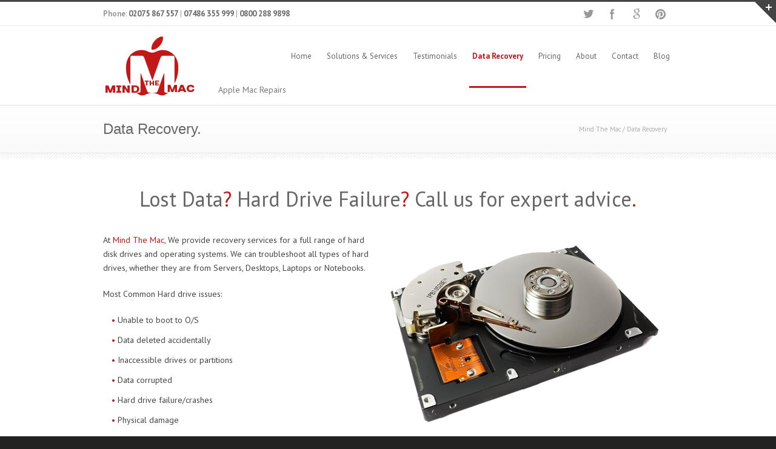

--- FILE ---
content_type: text/html; charset=UTF-8
request_url: http://www.mindthemac.co.uk/data-recovery/
body_size: 15387
content:

<!DOCTYPE html>
<!--[if lt IE 7 ]><html class="ie ie6" lang="en"> <![endif]-->
<!--[if IE 7 ]><html class="ie ie7" lang="en"> <![endif]-->
<!--[if IE 8 ]><html class="ie ie8" lang="en"> <![endif]-->
<!--[if (gte IE 9)|!(IE)]><!--><html lang="en-GB" prefix="og: http://ogp.me/ns# fb: http://ogp.me/ns/fb#"> <!--<![endif]-->
<head>

<!-- Basic Page Needs 
========================================================= -->
<meta charset="UTF-8">
<title>Mind The Mac Data Recovery - Apple Mac Repairs</title>
<meta name="google-site-verification" content="in7r8XjC8ClsOVamn7qaDvjQnsheyWAyabhtjbIHyjU" />

<!--[if lt IE 9]>
	<script src="http://html5shim.googlecode.com/svn/trunk/html5.js"></script>
<![endif]-->


<!-- Mobile Specific Metas & Favicons
========================================================= -->
<meta name="viewport" content="width=device-width, initial-scale=1.0, maximum-scale=1.0">






<!-- WordPress Stuff
========================================================= -->
<link rel="pingback" href="http://www.mindthemac.co.uk/xmlrpc.php" />

<meta name='robots' content='max-image-preview:large' />

<!-- This site is optimized with the Yoast SEO Premium plugin v6.3.1 - https://yoast.com/wordpress/plugins/seo/ -->
<meta name="description" content="Specialists in Apple Mac, iPhone &amp; iPad Repairs. Stuck Apple Logo, Broken Screens, Charging issues, LCD/Water Damage, We fix it all. Specialist Repairs"/>
<link rel="canonical" href="http://www.mindthemac.co.uk/data-recovery/" />
<link rel="publisher" href="https://plus.google.com/u/0/b/113641035481506849195/+MindthemacUk"/>
<meta property="og:locale" content="en_GB" />
<meta property="og:type" content="article" />
<meta property="og:title" content="Data Recovery - Apple Mac Repairs" />
<meta property="og:description" content="Specialists in Apple Mac, iPhone &amp; iPad Repairs. Stuck Apple Logo, Broken Screens, Charging issues, LCD/Water Damage, We fix it all. Specialist Repairs" />
<meta property="og:url" content="http://www.mindthemac.co.uk/data-recovery/" />
<meta property="og:site_name" content="Mind The Mac" />
<meta property="article:publisher" content="https://www.facebook.com/pg/MindTheMac/reviews" />
<meta property="fb:admins" content="rahul.bajaj.334" />
<meta property="og:image" content="http://www.mindthemac.co.uk/wp-content/uploads/2015/02/hard-drive-problems-harddrive.png" />
<meta name="twitter:card" content="summary" />
<meta name="twitter:description" content="Specialists in Apple Mac, iPhone &amp; iPad Repairs. Stuck Apple Logo, Broken Screens, Charging issues, LCD/Water Damage, We fix it all. Specialist Repairs" />
<meta name="twitter:title" content="Data Recovery - Apple Mac Repairs" />
<meta name="twitter:site" content="@MindTheMac" />
<meta name="twitter:image" content="http://www.mindthemac.co.uk/wp-content/uploads/2015/02/hard-drive-problems-harddrive.png" />
<meta name="twitter:creator" content="@MindTheMac" />
<script type='application/ld+json'>{"@context":"http:\/\/schema.org","@type":"WebSite","@id":"#website","url":"http:\/\/www.mindthemac.co.uk\/","name":"Mind The Mac","potentialAction":{"@type":"SearchAction","target":"http:\/\/www.mindthemac.co.uk\/?s={search_term_string}","query-input":"required name=search_term_string"}}</script>
<script type='application/ld+json'>{"@context":"http:\/\/schema.org","@type":"Organization","url":"http:\/\/www.mindthemac.co.uk\/data-recovery\/","sameAs":["https:\/\/www.facebook.com\/pg\/MindTheMac\/reviews","https:\/\/plus.google.com\/u\/0\/b\/113641035481506849195\/+MindthemacUk","https:\/\/twitter.com\/MindTheMac"],"@id":"#organization","name":"Mind The Mac Ltd","logo":"http:\/\/www.mindthemac.co.uk\/wp-content\/uploads\/2015\/03\/map-marker-new.png"}</script>
<!-- / Yoast SEO Premium plugin. -->

<link rel='dns-prefetch' href='//fonts.googleapis.com' />
<link rel='dns-prefetch' href='//use.fontawesome.com' />
<link rel="alternate" type="application/rss+xml" title="Mind The Mac &raquo; Feed" href="http://www.mindthemac.co.uk/feed/" />
<link rel="alternate" type="application/rss+xml" title="Mind The Mac &raquo; Comments Feed" href="http://www.mindthemac.co.uk/comments/feed/" />
<link rel="alternate" type="application/rss+xml" title="Mind The Mac &raquo; Data Recovery Comments Feed" href="http://www.mindthemac.co.uk/data-recovery/feed/" />
<script type="text/javascript">
window._wpemojiSettings = {"baseUrl":"https:\/\/s.w.org\/images\/core\/emoji\/14.0.0\/72x72\/","ext":".png","svgUrl":"https:\/\/s.w.org\/images\/core\/emoji\/14.0.0\/svg\/","svgExt":".svg","source":{"concatemoji":"http:\/\/www.mindthemac.co.uk\/wp-includes\/js\/wp-emoji-release.min.js?ver=6.3.7"}};
/*! This file is auto-generated */
!function(i,n){var o,s,e;function c(e){try{var t={supportTests:e,timestamp:(new Date).valueOf()};sessionStorage.setItem(o,JSON.stringify(t))}catch(e){}}function p(e,t,n){e.clearRect(0,0,e.canvas.width,e.canvas.height),e.fillText(t,0,0);var t=new Uint32Array(e.getImageData(0,0,e.canvas.width,e.canvas.height).data),r=(e.clearRect(0,0,e.canvas.width,e.canvas.height),e.fillText(n,0,0),new Uint32Array(e.getImageData(0,0,e.canvas.width,e.canvas.height).data));return t.every(function(e,t){return e===r[t]})}function u(e,t,n){switch(t){case"flag":return n(e,"\ud83c\udff3\ufe0f\u200d\u26a7\ufe0f","\ud83c\udff3\ufe0f\u200b\u26a7\ufe0f")?!1:!n(e,"\ud83c\uddfa\ud83c\uddf3","\ud83c\uddfa\u200b\ud83c\uddf3")&&!n(e,"\ud83c\udff4\udb40\udc67\udb40\udc62\udb40\udc65\udb40\udc6e\udb40\udc67\udb40\udc7f","\ud83c\udff4\u200b\udb40\udc67\u200b\udb40\udc62\u200b\udb40\udc65\u200b\udb40\udc6e\u200b\udb40\udc67\u200b\udb40\udc7f");case"emoji":return!n(e,"\ud83e\udef1\ud83c\udffb\u200d\ud83e\udef2\ud83c\udfff","\ud83e\udef1\ud83c\udffb\u200b\ud83e\udef2\ud83c\udfff")}return!1}function f(e,t,n){var r="undefined"!=typeof WorkerGlobalScope&&self instanceof WorkerGlobalScope?new OffscreenCanvas(300,150):i.createElement("canvas"),a=r.getContext("2d",{willReadFrequently:!0}),o=(a.textBaseline="top",a.font="600 32px Arial",{});return e.forEach(function(e){o[e]=t(a,e,n)}),o}function t(e){var t=i.createElement("script");t.src=e,t.defer=!0,i.head.appendChild(t)}"undefined"!=typeof Promise&&(o="wpEmojiSettingsSupports",s=["flag","emoji"],n.supports={everything:!0,everythingExceptFlag:!0},e=new Promise(function(e){i.addEventListener("DOMContentLoaded",e,{once:!0})}),new Promise(function(t){var n=function(){try{var e=JSON.parse(sessionStorage.getItem(o));if("object"==typeof e&&"number"==typeof e.timestamp&&(new Date).valueOf()<e.timestamp+604800&&"object"==typeof e.supportTests)return e.supportTests}catch(e){}return null}();if(!n){if("undefined"!=typeof Worker&&"undefined"!=typeof OffscreenCanvas&&"undefined"!=typeof URL&&URL.createObjectURL&&"undefined"!=typeof Blob)try{var e="postMessage("+f.toString()+"("+[JSON.stringify(s),u.toString(),p.toString()].join(",")+"));",r=new Blob([e],{type:"text/javascript"}),a=new Worker(URL.createObjectURL(r),{name:"wpTestEmojiSupports"});return void(a.onmessage=function(e){c(n=e.data),a.terminate(),t(n)})}catch(e){}c(n=f(s,u,p))}t(n)}).then(function(e){for(var t in e)n.supports[t]=e[t],n.supports.everything=n.supports.everything&&n.supports[t],"flag"!==t&&(n.supports.everythingExceptFlag=n.supports.everythingExceptFlag&&n.supports[t]);n.supports.everythingExceptFlag=n.supports.everythingExceptFlag&&!n.supports.flag,n.DOMReady=!1,n.readyCallback=function(){n.DOMReady=!0}}).then(function(){return e}).then(function(){var e;n.supports.everything||(n.readyCallback(),(e=n.source||{}).concatemoji?t(e.concatemoji):e.wpemoji&&e.twemoji&&(t(e.twemoji),t(e.wpemoji)))}))}((window,document),window._wpemojiSettings);
</script>
<style type="text/css">
img.wp-smiley,
img.emoji {
	display: inline !important;
	border: none !important;
	box-shadow: none !important;
	height: 1em !important;
	width: 1em !important;
	margin: 0 0.07em !important;
	vertical-align: -0.1em !important;
	background: none !important;
	padding: 0 !important;
}
</style>
	<link rel='stylesheet' id='headers-css' href='http://www.mindthemac.co.uk/wp-content/themes/inovado/framework/css/headers.css?ver=1' type='text/css' media='all' />
<link rel='stylesheet' id='shortcodes-css' href='http://www.mindthemac.co.uk/wp-content/themes/inovado/framework/css/shortcodes.css?ver=1' type='text/css' media='all' />
<link rel='stylesheet' id='flexslider-css' href='http://www.mindthemac.co.uk/wp-content/themes/inovado/framework/css/flexslider.css?ver=1' type='text/css' media='all' />
<link rel='stylesheet' id='prettyPhoto-css' href='http://www.mindthemac.co.uk/wp-content/themes/inovado/framework/css/prettyPhoto.css?ver=1' type='text/css' media='all' />
<link rel='stylesheet' id='stylesheet-css' href='http://www.mindthemac.co.uk/wp-content/themes/inovado_child/style.css?ver=1' type='text/css' media='all' />
<link rel='stylesheet' id='retina-css' href='http://www.mindthemac.co.uk/wp-content/themes/inovado/framework/css/retina.css?ver=1' type='text/css' media='only screen and (-webkit-min-device-pixel-ratio: 2)' />
<link rel='stylesheet' id='responsive-css' href='http://www.mindthemac.co.uk/wp-content/themes/inovado/framework/css/responsive.css?ver=1' type='text/css' media='all' />
<link rel='stylesheet' id='wp-block-library-css' href='http://www.mindthemac.co.uk/wp-includes/css/dist/block-library/style.min.css?ver=6.3.7' type='text/css' media='all' />
<style id='font-awesome-svg-styles-default-inline-css' type='text/css'>
.svg-inline--fa {
  display: inline-block;
  height: 1em;
  overflow: visible;
  vertical-align: -.125em;
}
</style>
<link rel='stylesheet' id='font-awesome-svg-styles-css' href='http://www.mindthemac.co.uk/wp-content/uploads/font-awesome/v6.1.2/css/svg-with-js.css' type='text/css' media='all' />
<style id='font-awesome-svg-styles-inline-css' type='text/css'>
   .wp-block-font-awesome-icon svg::before,
   .wp-rich-text-font-awesome-icon svg::before {content: unset;}
</style>
<style id='classic-theme-styles-inline-css' type='text/css'>
/*! This file is auto-generated */
.wp-block-button__link{color:#fff;background-color:#32373c;border-radius:9999px;box-shadow:none;text-decoration:none;padding:calc(.667em + 2px) calc(1.333em + 2px);font-size:1.125em}.wp-block-file__button{background:#32373c;color:#fff;text-decoration:none}
</style>
<style id='global-styles-inline-css' type='text/css'>
body{--wp--preset--color--black: #000000;--wp--preset--color--cyan-bluish-gray: #abb8c3;--wp--preset--color--white: #ffffff;--wp--preset--color--pale-pink: #f78da7;--wp--preset--color--vivid-red: #cf2e2e;--wp--preset--color--luminous-vivid-orange: #ff6900;--wp--preset--color--luminous-vivid-amber: #fcb900;--wp--preset--color--light-green-cyan: #7bdcb5;--wp--preset--color--vivid-green-cyan: #00d084;--wp--preset--color--pale-cyan-blue: #8ed1fc;--wp--preset--color--vivid-cyan-blue: #0693e3;--wp--preset--color--vivid-purple: #9b51e0;--wp--preset--gradient--vivid-cyan-blue-to-vivid-purple: linear-gradient(135deg,rgba(6,147,227,1) 0%,rgb(155,81,224) 100%);--wp--preset--gradient--light-green-cyan-to-vivid-green-cyan: linear-gradient(135deg,rgb(122,220,180) 0%,rgb(0,208,130) 100%);--wp--preset--gradient--luminous-vivid-amber-to-luminous-vivid-orange: linear-gradient(135deg,rgba(252,185,0,1) 0%,rgba(255,105,0,1) 100%);--wp--preset--gradient--luminous-vivid-orange-to-vivid-red: linear-gradient(135deg,rgba(255,105,0,1) 0%,rgb(207,46,46) 100%);--wp--preset--gradient--very-light-gray-to-cyan-bluish-gray: linear-gradient(135deg,rgb(238,238,238) 0%,rgb(169,184,195) 100%);--wp--preset--gradient--cool-to-warm-spectrum: linear-gradient(135deg,rgb(74,234,220) 0%,rgb(151,120,209) 20%,rgb(207,42,186) 40%,rgb(238,44,130) 60%,rgb(251,105,98) 80%,rgb(254,248,76) 100%);--wp--preset--gradient--blush-light-purple: linear-gradient(135deg,rgb(255,206,236) 0%,rgb(152,150,240) 100%);--wp--preset--gradient--blush-bordeaux: linear-gradient(135deg,rgb(254,205,165) 0%,rgb(254,45,45) 50%,rgb(107,0,62) 100%);--wp--preset--gradient--luminous-dusk: linear-gradient(135deg,rgb(255,203,112) 0%,rgb(199,81,192) 50%,rgb(65,88,208) 100%);--wp--preset--gradient--pale-ocean: linear-gradient(135deg,rgb(255,245,203) 0%,rgb(182,227,212) 50%,rgb(51,167,181) 100%);--wp--preset--gradient--electric-grass: linear-gradient(135deg,rgb(202,248,128) 0%,rgb(113,206,126) 100%);--wp--preset--gradient--midnight: linear-gradient(135deg,rgb(2,3,129) 0%,rgb(40,116,252) 100%);--wp--preset--font-size--small: 13px;--wp--preset--font-size--medium: 20px;--wp--preset--font-size--large: 36px;--wp--preset--font-size--x-large: 42px;--wp--preset--spacing--20: 0.44rem;--wp--preset--spacing--30: 0.67rem;--wp--preset--spacing--40: 1rem;--wp--preset--spacing--50: 1.5rem;--wp--preset--spacing--60: 2.25rem;--wp--preset--spacing--70: 3.38rem;--wp--preset--spacing--80: 5.06rem;--wp--preset--shadow--natural: 6px 6px 9px rgba(0, 0, 0, 0.2);--wp--preset--shadow--deep: 12px 12px 50px rgba(0, 0, 0, 0.4);--wp--preset--shadow--sharp: 6px 6px 0px rgba(0, 0, 0, 0.2);--wp--preset--shadow--outlined: 6px 6px 0px -3px rgba(255, 255, 255, 1), 6px 6px rgba(0, 0, 0, 1);--wp--preset--shadow--crisp: 6px 6px 0px rgba(0, 0, 0, 1);}:where(.is-layout-flex){gap: 0.5em;}:where(.is-layout-grid){gap: 0.5em;}body .is-layout-flow > .alignleft{float: left;margin-inline-start: 0;margin-inline-end: 2em;}body .is-layout-flow > .alignright{float: right;margin-inline-start: 2em;margin-inline-end: 0;}body .is-layout-flow > .aligncenter{margin-left: auto !important;margin-right: auto !important;}body .is-layout-constrained > .alignleft{float: left;margin-inline-start: 0;margin-inline-end: 2em;}body .is-layout-constrained > .alignright{float: right;margin-inline-start: 2em;margin-inline-end: 0;}body .is-layout-constrained > .aligncenter{margin-left: auto !important;margin-right: auto !important;}body .is-layout-constrained > :where(:not(.alignleft):not(.alignright):not(.alignfull)){max-width: var(--wp--style--global--content-size);margin-left: auto !important;margin-right: auto !important;}body .is-layout-constrained > .alignwide{max-width: var(--wp--style--global--wide-size);}body .is-layout-flex{display: flex;}body .is-layout-flex{flex-wrap: wrap;align-items: center;}body .is-layout-flex > *{margin: 0;}body .is-layout-grid{display: grid;}body .is-layout-grid > *{margin: 0;}:where(.wp-block-columns.is-layout-flex){gap: 2em;}:where(.wp-block-columns.is-layout-grid){gap: 2em;}:where(.wp-block-post-template.is-layout-flex){gap: 1.25em;}:where(.wp-block-post-template.is-layout-grid){gap: 1.25em;}.has-black-color{color: var(--wp--preset--color--black) !important;}.has-cyan-bluish-gray-color{color: var(--wp--preset--color--cyan-bluish-gray) !important;}.has-white-color{color: var(--wp--preset--color--white) !important;}.has-pale-pink-color{color: var(--wp--preset--color--pale-pink) !important;}.has-vivid-red-color{color: var(--wp--preset--color--vivid-red) !important;}.has-luminous-vivid-orange-color{color: var(--wp--preset--color--luminous-vivid-orange) !important;}.has-luminous-vivid-amber-color{color: var(--wp--preset--color--luminous-vivid-amber) !important;}.has-light-green-cyan-color{color: var(--wp--preset--color--light-green-cyan) !important;}.has-vivid-green-cyan-color{color: var(--wp--preset--color--vivid-green-cyan) !important;}.has-pale-cyan-blue-color{color: var(--wp--preset--color--pale-cyan-blue) !important;}.has-vivid-cyan-blue-color{color: var(--wp--preset--color--vivid-cyan-blue) !important;}.has-vivid-purple-color{color: var(--wp--preset--color--vivid-purple) !important;}.has-black-background-color{background-color: var(--wp--preset--color--black) !important;}.has-cyan-bluish-gray-background-color{background-color: var(--wp--preset--color--cyan-bluish-gray) !important;}.has-white-background-color{background-color: var(--wp--preset--color--white) !important;}.has-pale-pink-background-color{background-color: var(--wp--preset--color--pale-pink) !important;}.has-vivid-red-background-color{background-color: var(--wp--preset--color--vivid-red) !important;}.has-luminous-vivid-orange-background-color{background-color: var(--wp--preset--color--luminous-vivid-orange) !important;}.has-luminous-vivid-amber-background-color{background-color: var(--wp--preset--color--luminous-vivid-amber) !important;}.has-light-green-cyan-background-color{background-color: var(--wp--preset--color--light-green-cyan) !important;}.has-vivid-green-cyan-background-color{background-color: var(--wp--preset--color--vivid-green-cyan) !important;}.has-pale-cyan-blue-background-color{background-color: var(--wp--preset--color--pale-cyan-blue) !important;}.has-vivid-cyan-blue-background-color{background-color: var(--wp--preset--color--vivid-cyan-blue) !important;}.has-vivid-purple-background-color{background-color: var(--wp--preset--color--vivid-purple) !important;}.has-black-border-color{border-color: var(--wp--preset--color--black) !important;}.has-cyan-bluish-gray-border-color{border-color: var(--wp--preset--color--cyan-bluish-gray) !important;}.has-white-border-color{border-color: var(--wp--preset--color--white) !important;}.has-pale-pink-border-color{border-color: var(--wp--preset--color--pale-pink) !important;}.has-vivid-red-border-color{border-color: var(--wp--preset--color--vivid-red) !important;}.has-luminous-vivid-orange-border-color{border-color: var(--wp--preset--color--luminous-vivid-orange) !important;}.has-luminous-vivid-amber-border-color{border-color: var(--wp--preset--color--luminous-vivid-amber) !important;}.has-light-green-cyan-border-color{border-color: var(--wp--preset--color--light-green-cyan) !important;}.has-vivid-green-cyan-border-color{border-color: var(--wp--preset--color--vivid-green-cyan) !important;}.has-pale-cyan-blue-border-color{border-color: var(--wp--preset--color--pale-cyan-blue) !important;}.has-vivid-cyan-blue-border-color{border-color: var(--wp--preset--color--vivid-cyan-blue) !important;}.has-vivid-purple-border-color{border-color: var(--wp--preset--color--vivid-purple) !important;}.has-vivid-cyan-blue-to-vivid-purple-gradient-background{background: var(--wp--preset--gradient--vivid-cyan-blue-to-vivid-purple) !important;}.has-light-green-cyan-to-vivid-green-cyan-gradient-background{background: var(--wp--preset--gradient--light-green-cyan-to-vivid-green-cyan) !important;}.has-luminous-vivid-amber-to-luminous-vivid-orange-gradient-background{background: var(--wp--preset--gradient--luminous-vivid-amber-to-luminous-vivid-orange) !important;}.has-luminous-vivid-orange-to-vivid-red-gradient-background{background: var(--wp--preset--gradient--luminous-vivid-orange-to-vivid-red) !important;}.has-very-light-gray-to-cyan-bluish-gray-gradient-background{background: var(--wp--preset--gradient--very-light-gray-to-cyan-bluish-gray) !important;}.has-cool-to-warm-spectrum-gradient-background{background: var(--wp--preset--gradient--cool-to-warm-spectrum) !important;}.has-blush-light-purple-gradient-background{background: var(--wp--preset--gradient--blush-light-purple) !important;}.has-blush-bordeaux-gradient-background{background: var(--wp--preset--gradient--blush-bordeaux) !important;}.has-luminous-dusk-gradient-background{background: var(--wp--preset--gradient--luminous-dusk) !important;}.has-pale-ocean-gradient-background{background: var(--wp--preset--gradient--pale-ocean) !important;}.has-electric-grass-gradient-background{background: var(--wp--preset--gradient--electric-grass) !important;}.has-midnight-gradient-background{background: var(--wp--preset--gradient--midnight) !important;}.has-small-font-size{font-size: var(--wp--preset--font-size--small) !important;}.has-medium-font-size{font-size: var(--wp--preset--font-size--medium) !important;}.has-large-font-size{font-size: var(--wp--preset--font-size--large) !important;}.has-x-large-font-size{font-size: var(--wp--preset--font-size--x-large) !important;}
.wp-block-navigation a:where(:not(.wp-element-button)){color: inherit;}
:where(.wp-block-post-template.is-layout-flex){gap: 1.25em;}:where(.wp-block-post-template.is-layout-grid){gap: 1.25em;}
:where(.wp-block-columns.is-layout-flex){gap: 2em;}:where(.wp-block-columns.is-layout-grid){gap: 2em;}
.wp-block-pullquote{font-size: 1.5em;line-height: 1.6;}
</style>
<link rel='stylesheet' id='contact-form-7-css' href='http://www.mindthemac.co.uk/wp-content/plugins/contact-form-7/includes/css/styles.css?ver=5.8.1' type='text/css' media='all' />
<link rel='stylesheet' id='wooslider-flexslider-css' href='http://www.mindthemac.co.uk/wp-content/plugins/flexslider/assets/css/flexslider.css?ver=1.0.1' type='text/css' media='all' />
<link rel='stylesheet' id='wooslider-common-css' href='http://www.mindthemac.co.uk/wp-content/plugins/flexslider/assets/css/style.css?ver=1.0.1' type='text/css' media='all' />
<link rel='stylesheet' id='rs-plugin-settings-css' href='http://www.mindthemac.co.uk/wp-content/plugins/revslider/rs-plugin/css/settings.css?ver=4.6.4' type='text/css' media='all' />
<style id='rs-plugin-settings-inline-css' type='text/css'>
.tp-caption a{color:#ff7302;text-shadow:none;-webkit-transition:all 0.2s ease-out;-moz-transition:all 0.2s ease-out;-o-transition:all 0.2s ease-out;-ms-transition:all 0.2s ease-out}.tp-caption a:hover{color:#ffa902}
</style>
<link rel='stylesheet' id='options_typography_PT+Sans:400,700-css' href='http://fonts.googleapis.com/css?family=PT+Sans:400,700' type='text/css' media='all' />
<link rel='stylesheet' id='custom-style-css' href='http://www.mindthemac.co.uk/wp-content/themes/inovado/framework/css/custom_script.css?ver=6.3.7' type='text/css' media='all' />
<style id='custom-style-inline-css' type='text/css'>

        	
        	body{ font-family: PT Sans, Arial, Helvetica, sans-serif; font-size: 14px; font-weight: normal; color: #444444; }

			h1{ font-family: PT Sans, Arial, Helvetica, sans-serif; font-size: 28px; font-weight: normal; color: #666666; }
			h2{ font-family: PT Sans, Arial, Helvetica, sans-serif; font-size: 23px; font-weight: normal; color: #666666; }
			h3{ font-family: PT Sans, Arial, Helvetica, sans-serif; font-size: 18px; font-weight: normal; color: #666666; }
			h4{ font-family: PT Sans, Arial, Helvetica, sans-serif; font-size: 16px; font-weight: normal; color: #666666; }
			h5{ font-family: PT Sans, Arial, Helvetica, sans-serif; font-size: 15px; font-weight: normal; color: #666666; }
			h6{ font-family: PT Sans, Arial, Helvetica, sans-serif; font-size: 14px; font-weight: normal; color: #666666; }

			h1 a, h2 a, h3 a, h4 a, h5 a, h6 a, h1 a:visited, h2 a:visited, h3 a:visited, h4 a:visited, h5 a:visited, h6 a:visited  { font-weight: inherit; color: inherit; }

			h1 a:hover, h2 a:hover, h3 a:hover, h4 a:hover, h5 a:hover, h6 a:hover, a:hover h1, a:hover h2, a:hover h3, a:hover h4, a:hover h5, a:hover h6 { color: #666666; }

			.callus{ font-family: arial, Arial, Helvetica, sans-serif; font-size: 11px; font-weight: normal; color: #999999 !important; }

			a, a:visited{ color: #c41818; }
			a:hover, a:focus{ color: #666666; }
			#infobar{ position: fixed; }

			#topbar{ background: #ffffff; border-bottom: 1px solid #efefef; }
			#topbar .callus { color: #999999; }
			#topbar .callus a { color: #999999; }
			#topbar .callus a:hover { color: #333333; }

			.header{ background: #ffffff; }
			.header .slogan{ font-family: arial, Arial, Helvetica, sans-serif; font-size: 13px; font-weight: normal; color: #666666; }

			/* Header V1 ------------------------------------------------------------------------ */  

			#header { height: 102px; }
			#header .logo{ margin-top: 15px; }
			#header .select-menu{ background: #ffffff }

			#header #navigation ul#nav > li { height: 102px; }
			#header #navigation ul#nav > li > a { height: 99px; line-height: 99px; }
			#header #navigation ul#nav li .sub-menu{ top: 99px; }
			#header #header-searchform{ margin-top: 29px; }
			#header #header-cart{ margin-top: 29px; }

			#header #navigation ul#nav > li > a { font-family: arial, Arial, Helvetica, sans-serif; font-size: 13px; font-weight: normal; color: #666666; }
			#header #navigation ul#nav > li > a:hover { color: #333333; border-color: #333333; }
			#header #navigation ul#nav > li.current-menu-item > a,
			#header #navigation ul#nav > li.current-menu-item > a:hover,
			#header #navigation ul#nav > li.current-page-ancestor > a,
			#header #navigation ul#nav > li.current-page-ancestor > a:hover,
			#header #navigation ul#nav > li.current-menu-ancestor > a,
			#header #navigation ul#nav > li.current-menu-ancestor > a:hover,
			#header #navigation ul#nav > li.current-menu-parent > a,
			#header #navigation ul#nav > li.current-menu-parent > a:hover,
			#header #navigation ul#nav > li.current_page_ancestor > a,
			#header #navigation ul#nav > li.current_page_ancestor > a:hover { color: #c41818; border-color: #c41818; }

			/* Header V2 ------------------------------------------------------------------------ */  

			#header-v2 .header-v2-container{ height: 90px; }
			#header-v2 .logo{ margin-top: 33px; }
			#header-v2 #header-searchform{ margin-top: 28px; }
			#header-v2 #header-cart{ margin-top: 28px; }
			#header-v2 .slogan{ margin-top: 33px; }
			#header-v2 #navigation .sub-menu{ top: 41px; }

			#header-v2 #navigation ul#nav > li > a { font-family: arial, Arial, Helvetica, sans-serif; font-size: 13px; font-weight: normal; color: #666666; }
			#header-v2 #navigation ul#nav > li > a:hover { color: #333333; border-color: #333333; }
			#header-v2 #navigation ul#nav > li.current-menu-item > a,
			#header-v2 #navigation ul#nav > li.current-menu-item > a:hover,
			#header-v2 #navigation ul#nav > li.current-page-ancestor > a,
			#header-v2 #navigation ul#nav > li.current-page-ancestor > a:hover,
			#header-v2 #navigation ul#nav > li.current-menu-ancestor > a,
			#header-v2 #navigation ul#nav > li.current-menu-ancestor > a:hover,
			#header-v2 #navigation ul#nav > li.current-menu-parent > a,
			#header-v2 #navigation ul#nav > li.current-menu-parent > a:hover,
			#header-v2 #navigation ul#nav > li.current_page_ancestor > a,
			#header-v2 #navigation ul#nav > li.current_page_ancestor > a:hover { color: #c41818; border-color: #c41818; }

			#header-v2 #navigation ul#nav > li.current-menu-item > a:after,
			#header-v2 #navigation ul#nav > li.current-page-ancestor > a:after,
			#header-v2 #navigation ul#nav > li.current-menu-ancestor > a:after,
			#header-v2 #navigation ul#nav > li.current-menu-parent > a:after,
			#header-v2 #navigation ul#nav > li.current_page_ancestor > a:after{
				border-color: #c41818 transparent transparent transparent;
			}

			/* Header V3 ------------------------------------------------------------------------ */  

			#header-v3 { height: 90px; }
			#header-v3 .logo{ margin-top: 33px; }
			#header-v3 #navigation ul{ margin-top: 26px; }
			#header-v3 #header-searchform{ margin-top: 30px; }
			#header-v3 #header-cart{ margin-top: 30px; }
			#header-v3 #navigation .sub-menu{ top: 37px; }

			#header-v3 #navigation ul#nav > li > a { font-family: arial, Arial, Helvetica, sans-serif; font-size: 13px; font-weight: normal; color: #666666; background: #ffffff; }

			#header-v3 #navigation ul#nav > li > a:hover, 
			#header-v3 #navigation ul#nav > li.sfHover > a  { background: #333333; }

			#header-v3 #navigation ul#nav > li.current-menu-item > a,
			#header-v3 #navigation ul#nav > li.current-menu-item > a:hover,
			#header-v3 #navigation ul#nav > li.current-page-ancestor > a,
			#header-v3 #navigation ul#nav > li.current-page-ancestor > a:hover,
			#header-v3 #navigation ul#nav > li.current-menu-ancestor > a,
			#header-v3 #navigation ul#nav > li.current-menu-ancestor > a:hover,
			#header-v3 #navigation ul#nav > li.current-menu-parent > a,
			#header-v3 #navigation ul#nav > li.current-menu-parent > a:hover,
			#header-v3 #navigation ul#nav > li.current_page_ancestor > a,
			#header-v3 #navigation ul#nav > li.current_page_ancestor > a:hover { background: #c41818; }

			/* Header V4 ------------------------------------------------------------------------ */  

			#header-v4 .header-v4-container{ height: 90px; }
			#header-v4 .logo{ margin-top: 33px; }
			#header-v4 #header-searchform{ margin-top: 28px; }
			#header-v4 #header-cart{ margin-top: 28px; }
			#header-v4 .slogan{ margin-top: 33px; }
			#header-v4 #navigation .sub-menu{ top: 41px; }

			#header-v4 #navigation{ background: #555555; }
			#header-v4 #navigation ul#nav > li > a { font-family: arial, Arial, Helvetica, sans-serif; font-size: 13px; font-weight: normal; color: #666666; }

			#header-v4 #navigation ul#nav > li > a:hover, 
			#header-v4 #navigation ul#nav > li.sfHover > a { background: #333333; }

			#header-v4 #navigation ul#nav > li.current-menu-item > a,
			#header-v4 #navigation ul#nav > li.current-menu-item > a:hover,
			#header-v4 #navigation ul#nav > li.current-page-ancestor > a,
			#header-v4 #navigation ul#nav > li.current-page-ancestor > a:hover,
			#header-v4 #navigation ul#nav > li.current-menu-ancestor > a,
			#header-v4 #navigation ul#nav > li.current-menu-ancestor > a:hover,
			#header-v4 #navigation ul#nav > li.current-menu-parent > a,
			#header-v4 #navigation ul#nav > li.current-menu-parent > a:hover,
			#header-v4 #navigation ul#nav > li.current_page_ancestor > a,
			#header-v4 #navigation ul#nav > li.current_page_ancestor > a:hover { background: #c41818; }

			/* Header V5 ------------------------------------------------------------------------ */  

			#header-v5 .header-v5-container{ height: 107px; }
			#header-v5 .logo{ margin-top: 33px; }
			#header-v5 .slogan{ margin-top: 4px; }
			#header-v5 #navigation .sub-menu{ top: 41px; }

			#header-v5 #navigation ul#nav > li > a { font-family: arial, Arial, Helvetica, sans-serif; font-size: 13px; font-weight: normal; color: #666666; }

			#header-v5 #navigation ul#nav > li > a:hover { color: #333333; }
			        
			#header-v5 #navigation ul#nav > li.current-menu-item > a,
			#header-v5 #navigation ul#nav > li.current-menu-item > a:hover,
			#header-v5 #navigation ul#nav > li.current-page-ancestor > a,
			#header-v5 #navigation ul#nav > li.current-page-ancestor > a:hover,
			#header-v5 #navigation ul#nav > li.current-menu-ancestor > a,
			#header-v5 #navigation ul#nav > li.current-menu-ancestor > a:hover,
			#header-v5 #navigation ul#nav > li.current-menu-parent > a,
			#header-v5 #navigation ul#nav > li.current-menu-parent > a:hover,
			#header-v5 #navigation ul#nav > li.current_page_ancestor > a,
			#header-v5 #navigation ul#nav > li.current_page_ancestor > a:hover { color: #c41818; border-color:#c41818; }

			/* Header V6 ------------------------------------------------------------------------ */  

			#header-v6 { height: 102px; }
			#header-v6 .logo{ margin-top: 15px; }
			#header-v6 .select-menu{ background: #ffffff }

			#header-v6 #navigation ul#nav > li { height: 102px; }
			#header-v6 #navigation ul#nav > li > a { height: 99px; line-height: 99px; }
			#header-v6 #navigation .sub-menu{ top: 99px !important; }
			#header-v6 #header-searchform{ margin-top: 29px; }
			#header-v6 #header-cart{ margin-top: 29px; }

			#header-v6 #navigation ul#nav > li > a { font-family: arial, Arial, Helvetica, sans-serif; font-size: 13px; font-weight: normal; color: #666666; }
			#header-v6 #navigation ul#nav > li > a:hover { color: #333333; border-color: #333333; }
			#header-v6 #navigation ul#nav > li.current-menu-item > a,
			#header-v6 #navigation ul#nav > li.current-menu-item > a:hover,
			#header-v6 #navigation ul#nav > li.current-page-ancestor > a,
			#header-v6 #navigation ul#nav > li.current-page-ancestor > a:hover,
			#header-v6 #navigation ul#nav > li.current-menu-ancestor > a,
			#header-v6 #navigation ul#nav > li.current-menu-ancestor > a:hover,
			#header-v6 #navigation ul#nav > li.current-menu-parent > a,
			#header-v6 #navigation ul#nav > li.current-menu-parent > a:hover,
			#header-v6 #navigation ul#nav > li.current_page_ancestor > a,
			#header-v6 #navigation ul#nav > li.current_page_ancestor > a:hover { color: #c41818; border-color: #c41818; }

			#header-v6.header-megamenu #navigation > ul#nav > li.megamenu > ul > li{ border-color: #a5a5a5 !important; }
			#header-v6.header-megamenu #navigation .sub-menu ul li a,
			#header-v6.header-megamenu #navigation .sub-menu li a{ border-color: #a5a5a5 !important; }

			#navigation ul#nav > li.current-menu-item > a,
			#navigation ul#nav > li.current-page-ancestor > a,
			#navigation ul#nav > li.current-page-parent > a{ font-weight: 600 !important; }

			/* Sub-Menu Navigation ------------------------------------------------------------------------ */ 

			html body #navigation .sub-menu{ background: #999999 !important; border-color: #555555 !important; }
			html body #navigation .sub-menu li a,
			html body #navigation .sub-menu li .sub-menu li a,
			html body #navigation .sub-menu li .sub-menu li .sub-menu li a { font-family: PT Sans, Arial, Helvetica, sans-serif !important; font-size: 14px !important; font-weight: normal !important; color: #dedede !important; }
			#navigation .sub-menu li{ border-color: #a5a5a5; }
			#navigation .sub-menu li a:hover,
			#navigation .sub-menu li .sub-menu li a:hover,
			#navigation .sub-menu li.current-menu-item a,
			#navigation .sub-menu li.current-menu-item a:hover,
			#navigation .sub-menu li.current_page_item a,
			#navigation .sub-menu li.current_page_item a:hover { color: #ffffff !important; }

			#navigation ul#nav > li > ul > li:last-child > a:hover{ border:none !important; }

			#title {
				background: #FFFFFF;
			    background-image: linear-gradient(bottom, #FAFAFA 0%, #FFFFFF 100%);
			    background-image: -o-linear-gradient(bottom, #FAFAFA 0%, #FFFFFF 100%);
			    background-image: -moz-linear-gradient(bottom, #FAFAFA 0%, #FFFFFF 100%);
			    background-image: -webkit-linear-gradient(bottom, #FAFAFA 0%, #FFFFFF 100%);
			    background-image: -ms-linear-gradient(bottom, #FAFAFA 0%, #FFFFFF 100%);
			    border-bottom: 1px solid #e4e4e4;
			    border-top: 1px solid #e4e4e4;
			}
			#title h1, #title .blog-h1 { font-family: arial, Arial, Helvetica, sans-serif; font-size: 18px; font-weight: normal; color: #666666; }
			#title h2, #title .blog-h2 { font-family: arial, Arial, Helvetica, sans-serif; font-size: 15px; font-weight: normal; color: #aaaaaa; }
			#title #breadcrumbs { color: #aaaaaa; }
			#title #breadcrumbs a { color: #aaaaaa; }
			#title #breadcrumbs a:hover { color: #c41818; }

			#alt-title h1, #alt-title .blog-h1 { background:#c41818; font-family: arial, Arial, Helvetica, sans-serif; font-size: 18px; font-weight: normal; color: #ffffff;  }
			#alt-title h2, #alt-title .blog-h2 { background:#ffffff; font-family: arial, Arial, Helvetica, sans-serif; font-size: 15px; font-weight: normal; color: #999999; }
			#alt-breadcrumbs, #no-title { background:#ffffff; border-bottom: 1px solid #e4e4e4; color: #999999; }
			#alt-title .grid{ opacity: 0.8; }
			#no-title  #breadcrumbs{ color: #999999; }
			#alt-breadcrumbs a, #no-title #breadcrumbs a { color: #999999; }
			#alt-breadcrumbs a:hover, #no-title #breadcrumbs a:hover { color: #c41818; }

			#alt-title-2 h1, #alt-title-2 .blog-h1 { font-family: arial, Arial, Helvetica, sans-serif; font-size: 18px; font-weight: bold; color: #666666; }
			#alt-title-2 { background-color: #efef; border-top:1px solid #e4e4e4; border-bottom:1px solid #e4e4e4; }

			#alt-title-2 #breadcrumbs, #alt-title-2 #breadcrumbs a{ color: #999999; }
			#alt-title-2 #breadcrumbs a:hover{ color: #c41818; }

			#sidebar .widget h3 { font-family: arial, Arial, Helvetica, sans-serif; font-size: 15px; font-weight: bold; color: #666666; }
  

			/* Twitter Bar ------------------------------------------------------------------------ */ 
	
			#twitterbar { font-family: arial, Arial, Helvetica, sans-serif; font-size: 13px; font-weight: normal; color: #ffffff; background: #c41818; }
			#twitterbar .twitterpost a { color: #ffffff; }

			/* Footer ------------------------------------------------------------------------ */  
	
			#footer{ border-top: 10px solid #333333; }  
			#footer, #infobar { border-top-color: #333333; background: #444444; color:#999999; }
			#footer a, #infobar a{ color:#999999; }
			#footer a:hover, #infobar a:hover{ color:#ffffff; }
			#footer .widget h3, #infobar .widget h3 { font-family: arial, Arial, Helvetica, sans-serif; font-size: 15px; font-weight: normal !important; color: #ffffff !important; border-bottom:1px solid #555555; }
			#infobar .no-widgets{ color:#999999; }

			/* Copyright ------------------------------------------------------------------------ */  
	        
			#copyright { background: #222222; color: #777777; }
			#copyright a { color: #888888; }
			#copyright a:hover { color: #ffffff; }

			/* Forms ------------------------------------------------------------------------ */  
	    
			input[type='text'], input[type='password'], input[type='email'], textarea, select, button, input[type='submit'], input[type='reset'], input[type='button'] { font-family: PT Sans, Arial, Helvetica, sans-serif; font-size: 14px; }
	    
			/* Accent Color ------------------------------------------------------------------------ */ 
	
			::selection { background: #c41818 }
			::-moz-selection { background: #c41818 }
			.highlight { color: #c41818 }
			.post-icon { background: #c41818 }
			.single .post-tags a:hover { background: #c41818; border-color: #c41818; }
			#pagination a:hover { border-color: #c41818; background: #c41818; }
			#filters ul li a:hover { color: #c41818 }
			#filters ul li a.active { color: #c41818 }
			.portfolio-item:hover .portfolio-title { background: #c41818; border-color: #c41818; }
			.projects-nav a:hover,
			.post-navigation a:hover { background-color: #c41818 }
			.sidenav li a:hover, .widget_wp_nav_menu_desc li a:hover { color: #c41818 }
			.sidenav > li.current_page_item > a, .widget_wp_nav_menu_desc > li.current_page_item > a { border-left-color: #c41818; color: #c41818; }
			.sidenav > li.current_page_item > a, .sidenav > li.current_page_item > a:hover, .widget_wp_nav_menu_desc > li.current_page_item > a, .widget_wp_nav_menu_desc > li.current_page_item > a:hover { background-color: #c41818; }
			.sidenav ul.children > li.current_page_item > a{ color: #c41818 }
			#back-to-top a:hover { background-color: #c41818 }
			.widget_tag_cloud a:hover { background: #c41818; border-color: #c41818; }
			.widget_flickr #flickr_tab a:hover { background: #c41818; border-color: #c41818; }
			.widget_portfolio .portfolio-widget-item .portfolio-pic:hover { background: #c41818; border-color: #c41818; }
			#footer .widget_tag_cloud a:hover,
			#infobar .widget_tag_cloud a:hover { background: #c41818; border-color: #c41818; }
			#footer .widget_flickr #flickr_tab a:hover,
			#infobar .widget_flickr #flickr_tab a:hover { background: #c41818; border-color: #c41818; }
			#footer .widget_portfolio .portfolio-widget-item .portfolio-pic:hover,
			#infobar .widget_portfolio .portfolio-widget-item .portfolio-pic:hover { background: #c41818; border-color: #c41818; }
			.flex-direction-nav a:hover { background-color: #c41818 }
			a.button.alternative-1 { background: #c41818; border-color: #c41818; }
			.gallery img:hover { background: #c41818; border-color: #c41818 !important; }
			.skillbar .skill-percentage { background: #c41818 }
			.latest-blog .blog-item:hover h4 { color: #c41818 }
			.tp-caption.big_colorbg{ background: #c41818; }
			.tp-caption.medium_colorbg{ background: #c41818; }
			.tp-caption.small_colorbg{ background: #c41818; }
			.tp-caption.customfont_color{ color: #c41818; }
			.tp-caption a { color: #c41818; }
			.tp-leftarrow.default:hover,
			.tp-rightarrow.default:hover { background-color: #c41818 !important; }
			.wooslider-direction-nav a:hover { background-color: #c41818; }

			/* WooCommerce */

			.product .onsale{ background: #c41818; }
			.woocommerce button, .woocommerce input[type=submit]{ color: #c41818; }
			.products li .price{ color: #c41818; }
			.product .price{ color: #c41818; }
			.woocommerce-tabs .panel h2{ color: #c41818; }
			.checkout .shop_table .total{ color: #c41818; }
			.woocommerce .form-row input[type=submit], 
			.woocommerce .form-row button{ color: #c41818; }

        
</style>
<link rel='stylesheet' id='font-awesome-official-css' href='https://use.fontawesome.com/releases/v6.1.2/css/all.css' type='text/css' media='all' integrity="sha384-fZCoUih8XsaUZnNDOiLqnby1tMJ0sE7oBbNk2Xxf5x8Z4SvNQ9j83vFMa/erbVrV" crossorigin="anonymous" />
<link rel='stylesheet' id='font-awesome-official-v4shim-css' href='https://use.fontawesome.com/releases/v6.1.2/css/v4-shims.css' type='text/css' media='all' integrity="sha384-iW7MVRJO9Fj06GFbRcMqdZBcVQhjBWlVXUjtY7XCppA+DZUoHBQ7B8VB+EjXUkPV" crossorigin="anonymous" />
<script type='text/javascript' src='http://www.mindthemac.co.uk/wp-includes/js/jquery/jquery.min.js?ver=3.7.0' id='jquery-core-js'></script>
<script type='text/javascript' src='http://www.mindthemac.co.uk/wp-includes/js/jquery/jquery-migrate.min.js?ver=3.4.1' id='jquery-migrate-js'></script>
<script type='text/javascript' src='http://www.mindthemac.co.uk/wp-content/plugins/revslider/rs-plugin/js/jquery.themepunch.tools.min.js?ver=4.6.4' id='tp-tools-js'></script>
<script type='text/javascript' src='http://www.mindthemac.co.uk/wp-content/plugins/revslider/rs-plugin/js/jquery.themepunch.revolution.min.js?ver=4.6.4' id='revmin-js'></script>
<script type='text/javascript' src='http://www.mindthemac.co.uk/wp-content/themes/inovado/framework/js/easing.js?ver=1.3' id='easing-js'></script>
<script type='text/javascript' src='http://www.mindthemac.co.uk/wp-content/themes/inovado/framework/js/fitvids.js?ver=1.0' id='fitvids-js'></script>
<link rel="https://api.w.org/" href="http://www.mindthemac.co.uk/wp-json/" /><link rel="alternate" type="application/json" href="http://www.mindthemac.co.uk/wp-json/wp/v2/pages/13" /><link rel="EditURI" type="application/rsd+xml" title="RSD" href="http://www.mindthemac.co.uk/xmlrpc.php?rsd" />
<meta name="generator" content="WordPress 6.3.7" />
<link rel='shortlink' href='http://www.mindthemac.co.uk/?p=13' />
<link rel="alternate" type="application/json+oembed" href="http://www.mindthemac.co.uk/wp-json/oembed/1.0/embed?url=http%3A%2F%2Fwww.mindthemac.co.uk%2Fdata-recovery%2F" />
<link rel="alternate" type="text/xml+oembed" href="http://www.mindthemac.co.uk/wp-json/oembed/1.0/embed?url=http%3A%2F%2Fwww.mindthemac.co.uk%2Fdata-recovery%2F&#038;format=xml" />
		<script type="text/javascript">
			jQuery(document).ready(function() {
				// CUSTOM AJAX CONTENT LOADING FUNCTION
				var ajaxRevslider = function(obj) {
				
					// obj.type : Post Type
					// obj.id : ID of Content to Load
					// obj.aspectratio : The Aspect Ratio of the Container / Media
					// obj.selector : The Container Selector where the Content of Ajax will be injected. It is done via the Essential Grid on Return of Content
					
					var content = "";

					data = {};
					
					data.action = 'revslider_ajax_call_front';
					data.client_action = 'get_slider_html';
					data.token = 'e8bf1e79a7';
					data.type = obj.type;
					data.id = obj.id;
					data.aspectratio = obj.aspectratio;
					
					// SYNC AJAX REQUEST
					jQuery.ajax({
						type:"post",
						url:"http://www.mindthemac.co.uk/wp-admin/admin-ajax.php",
						dataType: 'json',
						data:data,
						async:false,
						success: function(ret, textStatus, XMLHttpRequest) {
							if(ret.success == true)
								content = ret.data;								
						},
						error: function(e) {
							console.log(e);
						}
					});
					
					 // FIRST RETURN THE CONTENT WHEN IT IS LOADED !!
					 return content;						 
				};
				
				// CUSTOM AJAX FUNCTION TO REMOVE THE SLIDER
				var ajaxRemoveRevslider = function(obj) {
					return jQuery(obj.selector+" .rev_slider").revkill();
				}

				// EXTEND THE AJAX CONTENT LOADING TYPES WITH TYPE AND FUNCTION
				var extendessential = setInterval(function() {
					if (jQuery.fn.tpessential != undefined) {
						clearInterval(extendessential);
						if(typeof(jQuery.fn.tpessential.defaults) !== 'undefined')
							jQuery.fn.tpessential.defaults.ajaxTypes.push({type:"revslider",func:ajaxRevslider,killfunc:ajaxRemoveRevslider,openAnimationSpeed:0.3});   
							// type:  Name of the Post to load via Ajax into the Essential Grid Ajax Container
							// func: the Function Name which is Called once the Item with the Post Type has been clicked
							// killfunc: function to kill in case the Ajax Window going to be removed (before Remove function !
							// openAnimationSpeed: how quick the Ajax Content window should be animated (default is 0.3)
					}
				},30);
			});
		</script>
			<script type="text/javascript" src="http://maps.google.com/maps/api/js?sensor=false"></script>
	<!-- All in one Favicon 4.8 --><link rel="icon" href="http://www.mindthemac.co.uk/wp-content/uploads/2015/03/cropped-logo1-32x32.png" sizes="32x32" />
<link rel="icon" href="http://www.mindthemac.co.uk/wp-content/uploads/2015/03/cropped-logo1-192x192.png" sizes="192x192" />
<link rel="apple-touch-icon" href="http://www.mindthemac.co.uk/wp-content/uploads/2015/03/cropped-logo1-180x180.png" />
<meta name="msapplication-TileImage" content="http://www.mindthemac.co.uk/wp-content/uploads/2015/03/cropped-logo1-270x270.png" />

	<style>
		
				
		 		@media only screen and (max-width: 767px) {
			#topbar .callus{ background: #efefef; }	
		}
				
				
				
		
				
				
	</style>

		<style type="text/css" id="wp-custom-css">
			

[class^="icon-"], [class*=" icon-"] {
	width:auto;
}

#custom_html-3, footer#footer div.container {
	width:100%;
	max-width:100%;
	margin:0;
}

#copyright {
	display:none;
}

.icon-details {
	margin-bottom: 75px;
}

img {
	max-width: 100%;
}

footer#footer {
	text-align: center;
	padding-top: 5px;
	padding-bottom: 5px;
}

footer i {
	font-size: 32px;
	padding: 8px 8px;
}

footer#footer .widget  h3 {
	margin-bottom: 0;
}

i {
	font-size: 44px;
	padding-top: 12px;
	color:white;
}

.icon2 {
	font-size: 80px;
	padding-top: 20px;
}

.icon3 {
	font-size: 74px;
	padding-top: 20px;
}

.gmap {
	width: 100%;
	height: 300px;
}

html {
	margin-top:0px !important;
}

.price-table p {
	margin-bottom: 0;
}

.price-table table {
	margin-bottom: 25px;
}

.price-table table tr td {
	padding-right: 15px;
}

.price-images img {
	margin-bottom: 100px;
}

@media only screen and (min-width: 768px) {
		.flex-container {
		display:flex;
		justify-content:center;
	}
	
	.flex-container > div {
		margin: 10px;
		flex-grow:1;
		width:100px;
	}
}

@media only screen and (max-width: 767px) {
	#header #navigation ul {
			display:block;
	}
	
	#header .container, #header .four, #header .logo, #header #navigation {
		width:100%;
		margin: 0px;
	}
	
	#header #navigation ul {
		float:left;
	}
	
	#header #navigation ul#nav li {
		height:33px;
	}
	
	#header #navigation ul#nav li a {
		height:30px;
		line-height:30px;
	}
	
}

		</style>
		
<script>
jQuery(document).ready(function(){
	jQuery('a[href^="#"]').on('click',function (e) {
	    e.preventDefault();
	    var target = this.hash,
	    jQuerytarget = jQuery(target);
	    jQuery('html, body').stop().animate({
	        'scrollTop': jQuerytarget.offset().top
	    }, 900, 'swing', function () {
	        window.location.hash = target;
	    });
	});
});
</script>

</head>
<meta itemprop="name" content="Mind The Mac">
<span itemprop="address" itemscope itemtype="http://schema.org/PostalAddress">
<meta itemprop="streetAddress" content="4 Regency Parade Finchley Road London NW3 5EG">
<meta itemprop="addressLocality" content="Swiss Cottage">
<meta itemprop="addressRegion" content="London">
<meta itemprop="addressCountry" content="United Kingdom"></span>
<meta itemprop="telephone" content="02075 867 557">
<meta itemprop="email" content="repairs@mindthemac.co.uk">

<body class="page-template page-template-page-fullwidth page-template-page-fullwidth-php page page-id-13">

	
	<div itemscope itemtype="http://schema.org/LocalBusiness" class="wrapall">
	
		<div id="topbar" class="clearfix ">
	
		<div class="container">
		
			<div class="eight columns">
									<div class="callus"><strong>Phone</strong>: <a href="tel:02075867557">02075 867 557</a> | <a href="tel:07486355999">07486 355 999</a> | <a href="tel:08002889898">0800 288 9898</a></div>
					<div class="clear"></div>
							</div>
			
						<div class="eight columns">
				<div class="social-icons clearfix">
					<ul>
													<li class="social-twitter"><a href="http://www.twitter.com/MindTheMac" target="_blank" title="Twitter">Twitter</a></li>
																																					<li class="social-facebook"><a href="https://www.facebook.com/pg/MindTheMac/reviews" target="_blank" title="Facebook">Facebook</a></li>
																															<li class="social-google"><a href="https://www.google.co.uk/search?q=mindthemac+reviews" target="_blank" title="Google">Google+</a></li>
																																																																									<li class="social-pinterest"><a href="https://www.pinterest.com/mindthemac/" target="_blank" title="Pinterest">Pinterest</a></li>
																																			</ul>
				</div>
			</div>
					
		</div>
	
	</div> <!-- end topbar -->
	
	<header id="header" class="header clearfix">
		
	<div class="container">
	
		<div class="four columns">
			<div class="logo">
									<a href="http://www.mindthemac.co.uk/"><img src="http://www.mindthemac.co.uk/wp-content/uploads/2015/03/logo1.png" alt="Mind The Mac" class="logo_standard" /></a>
												</div>
            <p class="mind-tagline">Apple Mac Repairs</p>
		</div>
		
		<div id="navigation" class="twelve columns clearfix">

						
			
			<div class="menu-main-menu-container"><ul id="nav" class="menu"><li id="menu-item-21" class="menu-item menu-item-type-post_type menu-item-object-page menu-item-home menu-item-21"><a href="http://www.mindthemac.co.uk/">Home</a></li>
<li id="menu-item-22" class="menu-item menu-item-type-post_type menu-item-object-page menu-item-22"><a href="http://www.mindthemac.co.uk/solutions-services/">Solutions &#038; Services</a></li>
<li id="menu-item-24" class="menu-item menu-item-type-post_type menu-item-object-page menu-item-24"><a href="http://www.mindthemac.co.uk/testimonials/">Testimonials</a></li>
<li id="menu-item-23" class="menu-item menu-item-type-post_type menu-item-object-page current-menu-item page_item page-item-13 current_page_item menu-item-23"><a href="http://www.mindthemac.co.uk/data-recovery/" aria-current="page">Data Recovery</a></li>
<li id="menu-item-191" class="menu-item menu-item-type-post_type menu-item-object-page menu-item-191"><a href="http://www.mindthemac.co.uk/pricing/">Pricing</a></li>
<li id="menu-item-25" class="menu-item menu-item-type-post_type menu-item-object-page menu-item-25"><a href="http://www.mindthemac.co.uk/about/">About</a></li>
<li id="menu-item-76" class="menu-item menu-item-type-custom menu-item-object-custom menu-item-76"><a href="#contact">Contact</a></li>
<li id="menu-item-133" class="menu-item menu-item-type-post_type menu-item-object-page menu-item-133"><a href="http://www.mindthemac.co.uk/blog/">Blog</a></li>
</ul></div>
		</div>

	</div>
	
</header>		
	
		
				<!-- Titlebar Type: Default Titlebar -->
	
			<div id="title">
				<div class="container">
					<div class="ten columns">
						<h1>Data Recovery. </h1>
											</div>
											<div id="breadcrumbs" class="six columns ">
							<div id="crumbs"><a href="http://www.mindthemac.co.uk">Mind The Mac</a> / <span class="current">Data Recovery</span></div>						</div>
									</div>
			</div>
			
			<div class="hr-border"></div>		
				
		
	<!-- End: Title Bar -->


	<div id="page-wrap" class="container">
	
		<div id="content" class="sixteen columns">
						
			<article id="post-13" class="post-13 page type-page status-publish hentry">
	
				<div class="entry">
	
					<div class="center">
<h1 style="font-size: 34px; margin-bottom: 30px;">Lost Data<span class="company-color">?</span> Hard Drive Failure<span class="company-color">?</span> Call us for expert advice<span class="company-color">.</span></h1>
</div>
<div class="col-50 left">
<p>At <span class="company-color">Mind The Mac</span>, We provide recovery services for a full range of hard disk drives and operating systems. We can troubleshoot all types of hard drives, whether they are from Servers, Desktops, Laptops or Notebooks.</p>
<p>Most Common Hard drive issues:</p>
<ul>
<li>Unable to boot to O/S</li>
<li>Data deleted accidentally</li>
<li>Inaccessible drives or partitions</li>
<li>Data corrupted</li>
<li>Hard drive failure/crashes</li>
<li>Physical damage</li>
<li>Surface damage</li>
<li>Virus/Spyware/Malware Issues</li>
</ul>
<p><strong>Note</strong>: If your device is running extremely slow or if you hear clicking noise from your hard drive, it needs urgent attention!</p>
</div>
<div class="col-50-end left">
<p><img decoding="async" fetchpriority="high" width="500" height="320" style="width: 100%;" src="http://www.mindthemac.co.uk/wp-content/uploads/2015/02/hard-drive-problems-harddrive.png" alt="hard-drive-problems-harddrive" class="alignnone size-full wp-image-115" srcset="http://www.mindthemac.co.uk/wp-content/uploads/2015/02/hard-drive-problems-harddrive.png 500w, http://www.mindthemac.co.uk/wp-content/uploads/2015/02/hard-drive-problems-harddrive-300x192.png 300w" sizes="(max-width: 500px) 100vw, 500px" /></p>
<p>We guarantee complete Confidentiality of your Data and Non-Disclosure as a part of our privacy policy. We will NOT pass your details on to any third parties. You can be certain that you are in safe hands and your business or private data will remain confidential at all times.</p>
</div>
<div class="clear"></div>
<hr>
<p>If your precious data is lost, we&#8217;d be more than happy to recover it for you. Look at our Services and Solutions page to see our range of services.</p>
<p><!-- CONTACT US --></p>
<div id="contact"></div>
<div id="contact-wrapper">
<h1 style="font-size: 48px;">Contact <span class="company-color">Mind The Mac</span></h1>
<h3>Get in touch with us, find out how we can help</h3>
<div id="contact-icon-wrapper">
<div class="col-25 left">
<div class="circle-icon-contact">
<p>        <i class="icon2 fas fa-envelope"></i></p></div>
<h3 class="icon-contact-heading">EMAIL</h3>
<p>    <a href="&#x6d;&#x61;&#x69;&#x6c;&#x74;&#x6f;&#x3a;&#x72;&#101;&#112;&#97;&#105;rs&#64;mind&#x74;&#x68;&#x65;&#x6d;&#x61;&#x63;&#x2e;&#x63;&#x6f;&#46;&#117;&#107;">&#114;&#x65;&#112;&#x61;i&#x72;s&#x40;m&#x69;n&#x64;t&#x68;e&#109;&#x61;&#99;&#x2e;&#99;&#x6f;.&#x75;k</a></p>
</div>
<div class="col-25 left">
<div class="circle-icon-contact">
<p>        <i class="icon2 fas fa-phone"></i></p></div>
<h3 class="icon-contact-heading">PHONE</h3>
<p>    Phone: <a href="tel:02075867557">02075 867 557</a><br />
    Mobile: <a href="tel:07486355999">07486 355 999</a><br />
    Free: <a href="tel:08002889898">0800 288 9898</a></p>
</div>
<div class="col-25 left">
<div class="circle-icon-contact">
<p>        <i class="icon2 fab fa-twitter"></i></p></div>
<h3 class="icon-contact-twitter">TWITTER</h3>
<p>    <a href="http://www.twitter.com/MindTheMac" target="_blank" rel="noopener noreferrer">Follow us</a></p>
</div>
<div class="col-25-end left">
<div class="circle-icon-contact">
<p>        <i class="icon2 fab fa-facebook-f"></i></p></div>
<h3 class="icon-contact-heading">FACEBOOK</h3>
<p>    <a href="https://www.facebook.com/pages/Mind-The-Mac/1388155004834223" target="_blank" rel="noopener noreferrer">Follow us</a></p>
</div>
<div class="clear"></div>
<div class="col-50 left">
<div id="contact-form-wrapper">
<h1 style="font-size: 40px;">Get in touch<span class="company-color">.</span></h1>
<hr>

<div class="wpcf7 no-js" id="wpcf7-f44-p13-o1" lang="" dir="ltr">
<div class="screen-reader-response"><p role="status" aria-live="polite" aria-atomic="true"></p> <ul></ul></div>
<form action="/data-recovery/#wpcf7-f44-p13-o1" method="post" class="wpcf7-form init" aria-label="Contact form" novalidate="novalidate" data-status="init">
<div style="display: none;">
<input type="hidden" name="_wpcf7" value="44" />
<input type="hidden" name="_wpcf7_version" value="5.8.1" />
<input type="hidden" name="_wpcf7_locale" value="" />
<input type="hidden" name="_wpcf7_unit_tag" value="wpcf7-f44-p13-o1" />
<input type="hidden" name="_wpcf7_container_post" value="13" />
<input type="hidden" name="_wpcf7_posted_data_hash" value="" />
</div>
<div class="col-50 left">
	<p>Your Name (required)
	</p>
	<p><span class="wpcf7-form-control-wrap" data-name="your-name"><input size="40" class="wpcf7-form-control wpcf7-text wpcf7-validates-as-required" aria-required="true" aria-invalid="false" value="" type="text" name="your-name" /></span>
	</p>
</div>
<div class="col-50-end left">
	<p>Your Email (required)
	</p>
	<p><span class="wpcf7-form-control-wrap" data-name="your-email"><input size="40" class="wpcf7-form-control wpcf7-email wpcf7-validates-as-required wpcf7-text wpcf7-validates-as-email" aria-required="true" aria-invalid="false" value="" type="email" name="your-email" /></span>
	</p>
</div>
<div class="clear">
</div>
<p>Your Message
</p>
<p><span class="wpcf7-form-control-wrap" data-name="your-message"><textarea cols="40" rows="10" class="wpcf7-form-control wpcf7-textarea" aria-invalid="false" name="your-message"></textarea></span>
</p>
<p><span id="wpcf7-6928175824500-wrapper" class="wpcf7-form-control-wrap NewContact-wrap" style="display:none !important; visibility:hidden !important;"><label for="wpcf7-6928175824500-field" class="hp-message">Please leave this field empty.</label><input id="wpcf7-6928175824500-field"  class="wpcf7-form-control wpcf7-text" type="text" name="NewContact" value="" size="40" tabindex="-1" autocomplete="new-password" /></span>
</p>
<p><input class="wpcf7-form-control wpcf7-submit has-spinner" type="submit" value="Send" />
</p><div class="wpcf7-response-output" aria-hidden="true"></div>
</form>
</div>

</div>
</div>
<div class="col-50-end left" style="margin-top: 30px;">
<h1 style="font-size: 40px;">Our location<span class="company-color">.</span></h1>
<hr>
<p><iframe class="gmap" src="https://www.google.com/maps/embed/v1/place?key=AIzaSyAVG1JN40aqjeA2BTYO-uPcawVnHWQRfGY&#038;q=Mind+The+Mac,London"></iframe></p>
</div>
<div class="clear"></div>
</div>
</div>
</div>
	
						
				</div>
	
			</article>
			
				
					</div> <!-- end content -->
	
	</div> <!-- end page-wrap -->
	
	<div class="clear"></div>
	
		
	<div class="hr-border"></div>	
		
		<footer id="footer">
		<div class="container">
			<div class="clearfix">
				<div id="custom_html-3" class="widget_text widget widget_custom_html four columns"><div class="textwidget custom-html-widget"><h3>Areas Covered</h3>
Finchley Road, London, Swiss Cottage, St. John's Wood, Hampstead, Camden Town, Kilburn, Kentish Town, Maida Vale, Belsize Park, Chalk Farm, Euston, Marylebone, Baker Street, Edgware Road, Paddington, Warwick Avenue, Oxford Circus, Bond Street, Finchley Road & Frognal, Golders Green, Gospel Oak, Mornington Crescent, Euston, Kings Cross St Pancras, Warren Street, Goodge Street, Regents Park, Green Park, Hyde Park, Brondesbury Park, Hendon, Bloomsbury, Covent Garden, Dartmouth Park, Fitzrovia, Fortune Green, Frognal, Haverstock, Holborn, Primrose Hill, St. Giles, Somers Town, South Hampstead, Tufnell Park, West Hampstead and West End of London
<div class="flex-container">
<div>
	<h3>Opening Times</h3>
	Monday to Friday - 10:30 to 18:00 -

	Saturday, Sunday & Bank Holidays - Closed
</div>
<div>
	<h3>Address</h3>
	Mind The Mac Ltd
	4, Regency Parade,
	Finchley Road,
	London,
	NW3 5EG
</div>
<div>
	<a href="https://www.facebook.com/pg/MindTheMac/reviews"><i class="fab fa-facebook-f"></i></a>
	<a href="https://twitter.com/MindTheMac"><i class="fab fa-twitter"></i></a>
	<a href="https://www.pinterest.com/mindthemac/"><i class="fab fa-pinterest"></i></a><br>
	© Copyright 2019 Mind The Mac
</div>
</div></div></div>		
			</div>
		</div>
	</footer>
			
	<div id="copyright" class="clearfix">
		<div class="container">
			
			<div class="copyright-text eight columns">
									© Copyright 2015 Mind The Mac							</div>
			
						<div class="eight columns">
				<div class="social-icons clearfix">
					<ul>
													<li class="social-twitter"><a href="http://www.twitter.com/MindTheMac" target="_blank" title="Twitter">Twitter</a></li>
																																					<li class="social-facebook"><a href="https://www.facebook.com/pg/MindTheMac/reviews" target="_blank" title="Facebook">Facebook</a></li>
																															<li class="social-google"><a href="https://www.google.co.uk/search?q=mindthemac+reviews" target="_blank" title="Google">Google+</a></li>
																																																																									<li class="social-pinterest"><a href="https://www.pinterest.com/mindthemac/" target="_blank" title="Pinterest">Pinterest</a></li>
																																			</ul>
				</div>
			</div>
			            <p id="footer-comp-details">Mind The Mac Ltd is a company registered in England and Wales with company number 09462895</p>
            <p id="footer-areas"><strong>Covering:</strong> Finchley Road, London, Swiss Cottage, St. John's Wood, Hampstead, Camden Town, Kilburn, Kentish Town, Maida Vale, Belsize Park, Chalk Farm, Euston, Marylebone, Baker Street, Edgware Road, Paddington, Warwick Avenue, Oxford Circus, Bond Street, Finchley Road & Frognal, Golders Green, Gospel Oak, Mornington Crescent, Euston, Kings Cross St Pancras, Warren Street, Goodge Street, Regents Park, Green Park, Hyde Park, Brondesbury Park, Hendon, Bloomsbury, Covent Garden, Dartmouth Park, Fitzrovia, Fortune Green, Frognal, Haverstock, Holborn, Primrose Hill, St. Giles, Somers Town, South Hampstead, Tufnell Park, West Hampstead and West End of London <br /><br /><strong>NOTE:</strong> Mind The Mac Ltd. shall not be held responsible under any circumstances for any loss or corruption of any software, data, operating system, or files for a faulty device.</p>
		</div>
	</div>
    <!-- end copyright -->
		
	<div class="clear"></div>

	</div><!-- end wrapall -->
		
	
	<div id="back-to-top"><a href="#">Back to Top</a></div>
	
		<div id="infobar" class="clearfix">
		<div class="container clearfix">
			<div class="no-widgets">Enter your Infotext or Widgets here...</div>	
		</div>
		<a href="#" class="close-infobar"></a>
	</div>
		
		
	
<script type='text/javascript'>
/* <![CDATA[ */
r3f5x9JS=escape(document['referrer']);
hf4N='525a455714def2df8deb7c8f0d761852';
hf4V='d1e33bcdf47c565307a73bcbeba3623c';
cm4S="form[action='http://www.mindthemac.co.uk/wp-comments-post.php']";
jQuery(document).ready(function($){var e="#commentform, .comment-respond form, .comment-form, "+cm4S+", #lostpasswordform, #registerform, #loginform, #login_form, #wpss_contact_form, .wpcf7-form";$(e).submit(function(){$("<input>").attr("type","hidden").attr("name","r3f5x9JS").attr("value",r3f5x9JS).appendTo(e);return true;});var h="form[method='post']";$(h).submit(function(){$("<input>").attr("type","hidden").attr("name",hf4N).attr("value",hf4V).appendTo(h);return true;});});
/* ]]> */
</script> 
<script type='text/javascript' src='http://www.mindthemac.co.uk/wp-includes/js/comment-reply.min.js?ver=6.3.7' id='comment-reply-js'></script>
<script type='text/javascript' src='http://www.mindthemac.co.uk/wp-content/plugins/contact-form-7/includes/swv/js/index.js?ver=5.8.1' id='swv-js'></script>
<script type='text/javascript' id='contact-form-7-js-extra'>
/* <![CDATA[ */
var wpcf7 = {"api":{"root":"http:\/\/www.mindthemac.co.uk\/wp-json\/","namespace":"contact-form-7\/v1"}};
/* ]]> */
</script>
<script type='text/javascript' src='http://www.mindthemac.co.uk/wp-content/plugins/contact-form-7/includes/js/index.js?ver=5.8.1' id='contact-form-7-js'></script>
<script type='text/javascript' src='http://www.mindthemac.co.uk/wp-content/plugins/flexslider/assets/js/jquery.mousewheel.min.js?ver=2.1.0-20121206' id='wooslider-mousewheel-js'></script>
<script type='text/javascript' src='http://www.mindthemac.co.uk/wp-content/plugins/flexslider/assets/js/jquery.flexslider.min.js?ver=2.1.0-20121206' id='wooslider-flexslider-js'></script>
<script type='text/javascript' src='http://www.mindthemac.co.uk/wp-content/themes/inovado/framework/js/shortcodes.js?ver=1.0' id='shortcodes-js'></script>
<script type='text/javascript' src='http://www.mindthemac.co.uk/wp-content/themes/inovado/framework/js/bootstrap.js?ver=1.0' id='bootstrap-js'></script>
<script type='text/javascript' src='http://www.mindthemac.co.uk/wp-content/themes/inovado/framework/js/superfish.js?ver=1.4' id='superfish-js'></script>
<script type='text/javascript' src='http://www.mindthemac.co.uk/wp-content/themes/inovado/framework/js/mobilemenu.js?ver=1.0' id='mobilemenu-js'></script>
<script type='text/javascript' src='http://www.mindthemac.co.uk/wp-content/themes/inovado/framework/js/waypoints.js?ver=2.0.2' id='waypoints-js'></script>
<script type='text/javascript' src='http://www.mindthemac.co.uk/wp-content/themes/inovado/framework/js/waypoints-sticky.js?ver=1.4' id='waypoints-sticky-js'></script>
<script type='text/javascript' src='http://www.mindthemac.co.uk/wp-content/themes/inovado/framework/js/functions.js?ver=1.0' id='functions-js'></script>
<script type='text/javascript' src='http://www.mindthemac.co.uk/wp-content/themes/inovado/framework/js/prettyPhoto.js?ver=3.1' id='prettyPhoto-js'></script>
<script type='text/javascript' src='http://www.mindthemac.co.uk/wp-content/themes/inovado/framework/js/twitter/jquery.tweet.js?ver=1.0' id='twitter-js'></script>
<script type='text/javascript' src='http://www.mindthemac.co.uk/wp-content/plugins/wp-spamshield/js/jscripts-ftr2-min.js' id='wpss-jscripts-ftr-js'></script>

<script type="text/javascript">

jQuery(document).ready(function($){
    
	    /* ------------------------------------------------------------------------ */
		/* Add PrettyPhoto */
		/* ------------------------------------------------------------------------ */
		
		var lightboxArgs = {			
						animation_speed: 'fast',
						overlay_gallery: true,
			autoplay_slideshow: false,
						slideshow: 5000, /* light_rounded / dark_rounded / light_square / dark_square / facebook */
									theme: 'pp_default', 
									opacity: 0.8,
						show_title: true,
						deeplinking: false,
			allow_resize: true, 			/* Resize the photos bigger than viewport. true/false */
			counter_separator_label: '/', 	/* The separator for the gallery counter 1 "of" 2 */
			default_width: 940,
			default_height: 529
		};
		
					$('a[href$=jpg], a[href$=JPG], a[href$=jpeg], a[href$=JPEG], a[href$=png], a[href$=gif], a[href$=bmp]:has(img)').prettyPhoto(lightboxArgs);
				
		$('a[class^="prettyPhoto"], a[rel^="prettyPhoto"]').prettyPhoto(lightboxArgs);
		
			    
	    
	    			$('html').css({'background-color' : '#222222'});
			    

});
	
</script>
	
	
</body>

</html>


--- FILE ---
content_type: text/css
request_url: http://www.mindthemac.co.uk/wp-content/themes/inovado/framework/css/flexslider.css?ver=1
body_size: 1489
content:
/*
* jQuery FlexSlider v2.0
* http://www.woothemes.com/flexslider/
*
* Copyright 2012 WooThemes
* Free to use under the MIT license.
* http://www.opensource.org/licenses/mit-license.php
*/

/* ------------------------------------------------------------------------ */
/* Reset
/* ------------------------------------------------------------------------ */
.flex-container a:active,
.flexslider a:active,
.flex-container a:focus,
.flexslider a:focus  {outline: none;}
.slides,
.flex-control-nav,
.flex-direction-nav {margin: 0; padding: 0; list-style: none;}
.slides li {margin: 0;}

/* ------------------------------------------------------------------------ */
/* FlexSlider Necessary Styles
/* ------------------------------------------------------------------------ */
.flexslider {margin: 0; padding: 0; overflow: hidden;}
.flexslider .slides > li {display: none; -webkit-backface-visibility: hidden;} /* Hide the slides before the JS is loaded. Avoids image jumping */
.flexslider .slides img {max-width: 100%; height:auto; display: block;}
.flex-pauseplay span {text-transform: capitalize;}

/* ------------------------------------------------------------------------ */
/* Clearfix for the .slides element 
/* ------------------------------------------------------------------------ */
.slides:after {content: "."; display: block; clear: both; visibility: hidden; line-height: 0; height: 0;}
html[xmlns] .slides {display: block;}
* html .slides {height: 1%;}

/* ------------------------------------------------------------------------ */
/* No JavaScript Fallback
/* ------------------------------------------------------------------------ */
.no-js .slides > li:first-child {display: block;}

/* ------------------------------------------------------------------------ */
/* FlexSlider Style
/* ------------------------------------------------------------------------ */
.flexslider {position: relative;  zoom: 1;}
.flexslider .slides {zoom: 1;}
.flexslider .slides > li {position: relative;}
/* Suggested container for "Slide" animation setups. Can replace this with your own, if you wish */
.flex-container {zoom: 1; position: relative;}

.post-gallery .flex-direction-nav .flex-next, #portfolio-slider .flex-direction-nav .flex-next{
	right:0px;
}
.post-gallery .flex-direction-nav .flex-prev, #portfolio-slider .flex-direction-nav .flex-prev{
	left:0px;
}

.post-gallery .flex-control-nav{
	display: none;
}

/* ------------------------------------------------------------------------ */
/* Direction Navigation
/* ------------------------------------------------------------------------ */
.flex-direction-nav a {
	width: 40px;
	height:50px;
	margin: -25px 0 0;
	display: block;
	background-color: #555555;
	background-color: rgba(0,0,0,0.6);
	position: absolute;
	top: 50%;
	cursor: pointer;
	text-indent: -9999px;
	opacity: 1;
	-webkit-transition: all 0.2s ease-in-out;
	-moz-transition: all 0.2s ease-in-out;
	-o-transition: all 0.2s ease-in-out;
	-ms-transition: all 0.2s ease-in-out;
	transition: all 0.2s ease-in-out;
}

.flex-direction-nav a:hover {
	background-color: #289dcc;
}

.flex-direction-nav .flex-next {
	right: 0px;
	background-image: url(../images/slider-next.png);
	background-repeat: no-repeat;
	background-position: 53% 50%;
	-webkit-border-radius: 3px 0 0 3px;
	-moz-border-radius: 3px 0 0 3px;
	border-radius: 3px 0 0 3px;
	position: absolute;
}

.flex-direction-nav .flex-prev {
	left: 0px;
	background-image: url(../images/slider-prev.png);
	background-repeat: no-repeat;
	background-position: 47% 50%;
	-webkit-border-radius: 0 3px 3px 0;
	-moz-border-radius:  0 3px 3px 0;
	border-radius: 0 3px 3px 0;
	position: absolute;
}

.flexslider:hover .flex-next {opacity: 1; right: 0;}
.flexslider:hover .flex-prev {opacity: 1; left: 0;}
.flex-direction-nav .disabled {opacity: .3 !important; filter:alpha(opacity=30); cursor: default;}

/* ------------------------------------------------------------------------ */
/* Control Navigation
/* ------------------------------------------------------------------------ */
.flex-control-nav {
	width: 100%; 
	text-align: center; 
	margin-top: -30px; 
	position: absolute; 
	z-index: 99;
}
.flex-control-nav li {
	margin: 0 0 0 5px; 
	display: inline-block; 
	zoom: 1; *display: inline;
}
.flex-control-nav li:first-child {
	margin: 0;
}
.flex-control-nav li a {
	width: 12px; 
	height: 12px; 
	display: block; 
	background: #000000; 
	cursor: pointer; 
	text-indent: -999em;
	-moz-border-radius: 50px;
	-webkit-border-radius: 50px;
	border-radius: 50px;
	opacity: 0.4;
}
.flex-control-nav li a:hover {
	background: #000000;
	opacity: 0.8;
}
.flex-control-nav li a.flex-active {
	background: #000000; 
	cursor: default;
	opacity: 0.8;
}

/* ------------------------------------------------------------------------ */
/* Home-Slider
/* ------------------------------------------------------------------------ */
.slide-image{
}

.slide-caption{
	width:380px;
	margin-top:100px;
}
	.slide-caption .slide-title{
		font-size:20px;
		font-weight:bold;
		margin-bottom:20px;
		color:#555555;
	}
	.slide-caption .slide-longcaption{
		
	}
	.slide-caption .slide-shortcaption{
		display:none;
	}
	.slide-caption .slide-longcaption p, .slide-caption .slide-shortcaption {
		margin-bottom: 28px;
		font-size:14px;
		line-height:22px;
	}
	
	/* Image Left --------------------------------------- */
	.slide-imageleft .slide-image{
		float: left;
	}
	.slide-imageleft .slide-caption{
		float: right;
	}
	
	/* Image Right --------------------------------------- */
	.slide-imageright .slide-image{
		float: right;
	}
	.slide-imageright .slide-caption{
		float: left;
	}

/* ------------------------------------------------------------------------ */
/* EOF
/* ------------------------------------------------------------------------ */

--- FILE ---
content_type: text/css
request_url: http://www.mindthemac.co.uk/wp-content/themes/inovado_child/style.css?ver=1
body_size: 1831
content:
/*
Theme Name: Inovado Child
Description: Inovado Child Theme
Author: Your name here
Template: inovado
Version: 1.0
*/

@import url("../inovado/style.css");


/* GENERIC */

.left {
	position: relative;
	float: left;
	display: inline;
}

.right {
	position: relative;
	float: right;
	display: inline;
}

.clear {
	clear: both;
}

.center {
	text-align: center;	
}

#page-wrap ul {
    list-style: none;
    padding:0;
    margin:0;
	margin-bottom: 22px;
}

#page-wrap li { 
    padding-left: 1em; 
    text-indent: -.7em;
	margin: 10px;
}

#page-wrap li:before {
    content: "• ";
    color: #c41818; /* or whatever color you prefer */
}

.tick-li li:before {
    content: "✓ " !important;
}

blockquote {
  background: #f9f9f9;
  border-left: 10px solid #ccc;
  margin: 1.5em 10px;
  padding: 0.5em 10px;
  quotes: "\201C""\201D""\2018""\2019";
}

blockquote:before {
  color: #ccc;
  content: open-quote;
  font-size: 4em;
  line-height: 0.1em;
  margin-right: 0.25em;
  vertical-align: -0.4em;
}

blockquote p {
  display: inline;
  color: #666;
  border: none !important;
}

.spacer {
	margin: 40px 0;	
}

/* STRUCTURE */

.col-30 {
	width: 30%;	
	margin-right: 5%;
}

.col-30-end {
	width: 30%;
}

.col-25 {
	width: 22%;
	margin-right: 4%;
}

.col-25-end {
	width: 22%;	
}

.col-50 {
	width: 48%;
	margin-right: 2%;
}

.col-50-end {
	width: 48%;
}

.col-40 {
	width: 36% !important;
}

.col-10 {
	width: 20%;
}

/* COLOURS */

.company-color {
	color: #c41818 !important;
}

.white {
	color: #FFFFFF !important;	
}

/* HEADER */

#header {
	height: 130px !important; 
}

#header #navigation ul#nav > li a {
	font-family: "PT Sans" !important;
}

.callus {
	font-family: "PT Sans" !important;
	font-size: 13px !important;
}

.mind-tagline {
	position: absolute;
	left: 200px;
	top: 94px;
	color: #777;
}

#title h1, #title .blog-h1 {
	font-size: 24px !important;
}

#topbar .callus a {
	color: #666666 !important;
	font-weight: bold;	
}

/* HOMEPAGE */

.circle-icon {
	margin: 0 auto;
	margin-bottom: 11px;
	border-radius: 50%;
	width: 65px;
	height: 65px;
	background-color: #c41818;	
}

.circle-icon [class^="icon-"] {
	/*position: absolute;
	top: 50%;*/
	position: relative;
	top: 22px;
	left: 0;
	width: 100%;
	height: 1em;
	color: #FFFFFF;
	display: block;
	font-size: 24px;
	line-height: 1.1em;
	margin-top: -0.5em;
	text-align: center;
}

.icon-heading {
	color: #444 !important;
	margin-bottom: 11px;
}

.icon-details {
	margin-top: 11px !important;
	display: block !important;
	line-height: 22px !important;
}

.info-panel {
	background-color: #efefef;
	width: 100%;
	padding-top: 22px;
	padding-bottom: 11px;
	border-radius: 8px;
	margin-top: 22px;
}

h3.icon-heading, p.icon-details {
	font-family: "PT Sans" !important;	
}

/* SOLUTIONS SECTION */

#problem-wrapper {
	margin-top: 22px;	
}

#problem-icon-wrapper {
	margin-top: 40px;	
}

.circle-icon-problem {
	margin: 0 auto;
	margin-bottom: 11px;
	border-radius: 50%;
	width: 120px;
	height: 120px;
	background-color: #c41818;	
}

.circle-icon-problem [class^="icon-"] {
	/*position: absolute;
	top: 50%;*/
	position: relative;
	left: 0;
	width: 100%;
	height: 1em;
	color: #FFFFFF;
	display: inline-block;
	line-height: 3.4em;
	margin-top: -0.5em;
	text-align: center;
	font-size: 50px;
}

.problem-phone, .problem-ipad, .problem-laptop {
	cursor: pointer; cursor: hand;	
}

.product-solution {
	display: none;	
}

/* END OF SOLUTIONS */

/* CONTACT SECTION */

#contact-wrapper {
	margin-top: 22px;	
}

#contact-icon-wrapper {
	margin-top: 40px;	
}

.circle-icon-contact {
	margin: 0 auto;
	margin-bottom: 11px;
	border-radius: 50%;
	width: 120px;
	height: 120px;
	background-color: #d1d1d1;	
}

.circle-icon-contact [class^="icon-"] {
	/*position: absolute;
	top: 50%;*/
	position: relative;
	left: 0;
	width: 100%;
	height: 1em;
	color: #FFFFFF;
	display: inline-block;
	line-height: 3.4em;
	margin-top: -0.5em;
	text-align: center;
	font-size: 50px;
}

.circle-icon-contact:hover {
	    box-shadow:
        0 0 0 4px #FFFFFF,
        0 0 0 5px #e1e1e1;
}

.icon-heading {
	color: #666 !important;
	margin-bottom: 15px;
}

.google-maps-builder-wrap {
	margin-top: 22px;	
}

#contact-form-wrapper {
	margin-top: 30px;	
}

input.wpcf7-form-control.wpcf7-text.wpcf7-email.wpcf7-validates-as-required.wpcf7-validates-as-email {
	width: 100%;
	position: relative;
	top: 4px;	
}

input.wpcf7-form-control.wpcf7-submit {
	width: 100%;
	background: #c41818 !important;
	border: none;
	color: #FFF;
	-webkit-appearance: none;
}

input.wpcf7-form-control.wpcf7-submit:hover {
	background-color: #d1d1d1;
	color: #666;
}

#contact-wrapper {
	text-align: center !important;
}

textarea.wpcf7-form-control.wpcf7-textarea {
	max-height: 130px;	
}

/* PAGES */

.testimonial-by {
	text-align: right !important;
	color: #c41818;
	/*font-weight: bold;*/
	margin-top: 10px !important;
	display: block;
}

.services-box {
	background-color: #c41818;
	width: 100%;
	text-align: center;
	color: #FFFFFF !important;
	padding: 2%;
	min-height: 120px;
	border-radius: 22px;
	-moz-box-shadow: 0 0 5px 5px #999;
	-webkit-box-shadow: 0 0 5px 5px #999;
	box-shadow: 0 0 5px 5px #999;
}

#services-heading {
	position: relative;
	top:  60px;	
}

#footer-comp-details {
	display: block; clear: both; margin-left: 10px;	
}

#footer-areas {
	margin-left: 10px;
	color: #555 !important;
}

.social-icons li::before {
	content: '' !important;
}

/* MAIL IN */

#wpcf7-f146-p144-o1 .wpcf7-email {
	width: 383px !important;
}

/* RESPONSIVE */

@media all and (max-width: 699px) {

.col-30, .col-30-end, .col-25, .col-25-end, .col-50, .col-50-end, .col-40, .col-10 {
	width: 100% !important;	
}

#services-heading {
	top: 0px;	
}

.services-box {
	margin: 22px auto !important;	
}

}

@media all and (max-width: 600px) {
	
.callus {
	font-size: 10px !important;
}

}

@media only screen and (max-width: 767px) {
	
.mind-tagline {
	position: relative;
	left: 0;
	top: 0;
	margin-top: 10px;
	text-align: center;
}	
	
}